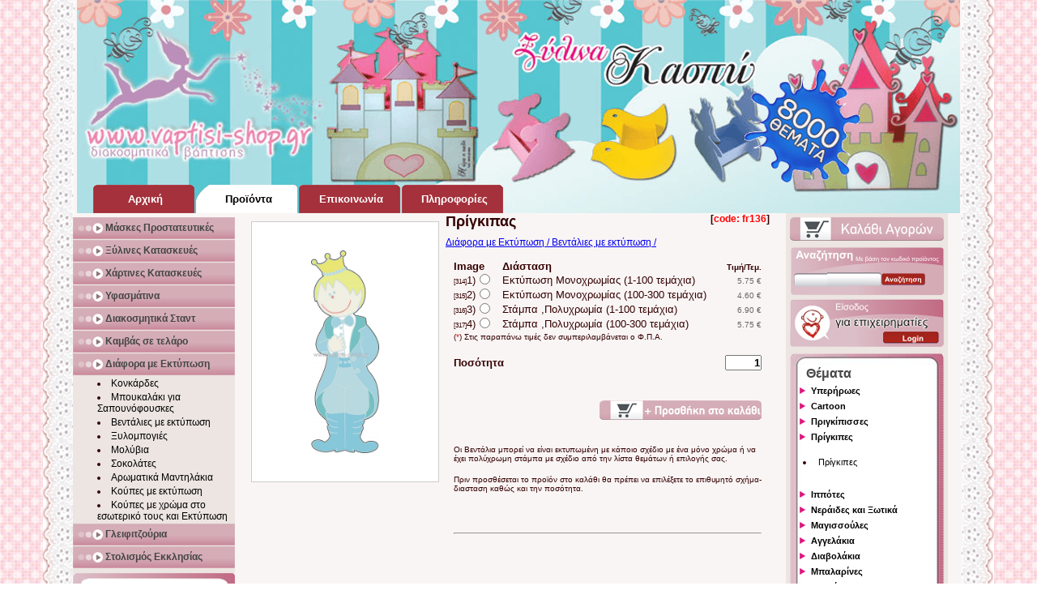

--- FILE ---
content_type: text/html; charset=utf-8
request_url: https://www.vaptisi-shop.gr/gr/products/various-types-of-printing/fans-with-print/show/?tcat=41&tsub=393&id=1056&type=themes
body_size: 12127
content:
<!DOCTYPE html>
<html lang="el"><head><base href="https://www.vaptisi-shop.gr/gr/" target="_top"/><meta charset="utf-8"><title>Πρίγκιπες - Πρίγκιπες - Πρίγκιπας (fr136) - Βεντάλιες με εκτύπωση - Διάφορα με Εκτύπωση - Προϊόντα για Βάπτιση - Vaptisi - Shop  Τα πάντα για την διακόσμηση βάπτισης</title><meta name="description" content="Πρίγκιπες - Πρίγκιπες - Πρίγκιπας (fr136) - Βεντάλιες με εκτύπωση - Διάφορα με Εκτύπωση - Προϊόντα για Βάπτιση - Vaptisi - Shop  Τα πάντα για την διακόσμηση βάπτισης Το μοναδικό ηλεκτρονικό κατάστημα που προσφέρει ποικιλία, ποιότητα και εξυπηρέτηση για ονειρεμένες Βαπτίσεις." /><meta  name="keywords" content="Πρίγκιπες,Πρίγκιπες,Πρίγκιπας,fr136,Βεντάλιες,με,εκτύπωση,Διάφορα,με,Εκτύπωση,Προϊόντα,για,Βάπτιση,Vaptisi,Shop,Τα,πάντα,για,την,διακόσμηση,βάπτισηςVaptisi Shop,πάντα,βάπτισης,βάπτιση, βαπτιστικά, διακόσμηση βάπτισης, μπομπονιέρες , νονός, νονά, γονής, μωρό, μαιευτήριο, προσκλήσεις βάπτισης, κουτιά βάπτισης, ξύλινα διακοσμητικά, sticks, κονκάρδες, κασπώ, σουπλά, stand, ετικέτα κρασιού, βιβλία ευχών, καμβάς, τραπέζι ευχών, μολύβια, μολυβοθήκες, ξυλομπογιές, ποδιά νονάς, plexiglass, ηλεκτρονικό κατάστημα, Ελλάδα, Κύπρος, θέματα, ήρωες, Στρουμφάκια, μικρός πρίγκιπας, θεματικό stand, θεματολόγιο, συνθέσεις, επιχειρηματίες, χοντρικής, προϊόντα,θεματική βάπτιση,ποικιλία,ποιότητα,εξυπηρέτηση,κουκλόσπιτα,κοριτσάκια,αγοράκια ,λαμπάδες,κεράκια,κολυμπήθρα,σαπουνάκια,μπουκαλάκια για λάδι,λαδόπανα,αρωματικά μαντιλάκια" /><meta name="rating" content="general" /><meta name="robots" content="index, follow"/><meta name="revisit-after" content="1 days"/><meta name="author" content="Μυλωνάκης Ιωάννης"/><meta name="generator" content="Vision Group"/><meta property="og:title" content="vaptisi-shop.gr" /><meta property="og:image:type" content="image/png"/><meta property="og:image:width" content="400"/><meta property="og:image:height" content="400"/><meta property="og:image" content="https://www.vaptisi-shop.gr/gr/images/fb.png" /><meta property="og:description" content="Πρίγκιπες - Πρίγκιπες - Πρίγκιπας (fr136) - Βεντάλιες με εκτύπωση - Διάφορα με Εκτύπωση - Προϊόντα για Βάπτιση - Vaptisi - Shop  Τα πάντα για την διακόσμηση βάπτισης Το μοναδικό ηλεκτρονικό κατάστημα που προσφέρει ποικιλία, ποιότητα και εξυπηρέτηση για ονειρεμένες Βαπτίσεις." /><meta property="og:url" content="https://www.vaptisi-shop.gr/gr/products/various-types-of-printing/fans-with-print/show/?tcat=41&tsub=393&id=1056&type=themes"/><meta property="og:site_name" content="www.vaptisi-shop.gr"/><meta property="og:locale" content="el"/><meta name="dc.language" content="el"/><meta name="dc.title" content="Vaptisi - Shop  Τα πάντα για την διακόσμηση βάπτισης"/><meta name="dc.description" content="Πρίγκιπες - Πρίγκιπες - Πρίγκιπας (fr136) - Βεντάλιες με εκτύπωση - Διάφορα με Εκτύπωση - Προϊόντα για Βάπτιση - Vaptisi - Shop  Τα πάντα για την διακόσμηση βάπτισης Το μοναδικό ηλεκτρονικό κατάστημα που προσφέρει ποικιλία, ποιότητα και εξυπηρέτηση για ονειρεμένες Βαπτίσεις."/><link rel="shortcut icon" type="image/ico" href="favicon.ico"/><link rel="image_src" href="https://www.vaptisi-shop.gr/gr/images/fb.png"/><meta name="norton-safeweb-site-verification" content="-koj5filxkamlavkg93uju-qsw93pvy7zgpigw9q3lx7rb7w859aqva48si1cuke2leh6vdyilczqeoautcuog84axpl5fo5ju-nm4ho88hxs7yd0lahveu81g61ccer" /><meta name="avgthreatlabs-verification" content="2d3baddee34dfa18f2b4f2a94cd73a23b7a88aa2" /><meta name="y_key" content="96725f74a95e2901" /><meta name="msvalidate.01" content="382F93F0C45C9D9D3ABF75D3210230BA" /><meta name="alexaVerifyID" content="ziu8sKryXeSVxMRSQGA8yJ42UpE" /><meta name="wot-verification" content="de3f44bade2300722045"/><link rel="canonical" href="https://www.vaptisi-shop.gr/gr/products/various-types-of-printing/fans-with-print/show/?tcat=41&tsub=393&id=1056&type=themes"/><link rel="icon"  href="images/logo.ico" /><link rel="stylesheet" type="text/css" href="css/main.css" /><link rel="alternate" type="application/rss+xml" href="common/rss.xml"/><script async type="text/javascript" src="js/show.js"></script><script async type="text/javascript" src="js/leftcatmenu.js"></script><script type="text/javascript">var _gaq = _gaq || [];_gaq.push(['_setAccount', 'UA-19260952-13']);_gaq.push(['_trackPageview']);(function() {var ga = document.createElement('script'); ga.type = 'text/javascript'; ga.async = true;ga.src = ('https:' == document.location.protocol ? 'https://ssl' : 'https://www') + '.google-analytics.com/ga.js';var s = document.getElementsByTagName('script')[0]; s.parentNode.insertBefore(ga, s);})();</script><meta name="majestic-site-verification" content="MJ12_6a52bc44-9550-41d4-a6b7-800d8c1ea051"/><meta name="viewport" content="width=device-width, initial-scale=1.0">	<!-- Facebook Pixel Code -->
<script>
	if((window.location+'').indexOf("vaptisi-shop")>0){}
	else
		window.location="https://www."+"v"+"a"+"ptisi-shop.gr";

!function(f,b,e,v,n,t,s){if(f.fbq)return;n=f.fbq=function(){n.callMethod?
n.callMethod.apply(n,arguments):n.queue.push(arguments)};if(!f._fbq)f._fbq=n;
n.push=n;n.loaded=!0;n.version='2.0';n.queue=[];t=b.createElement(e);t.async=!0;
t.src=v;s=b.getElementsByTagName(e)[0];s.parentNode.insertBefore(t,s)}(window,
document,'script','https://connect.facebook.net/en_US/fbevents.js');
fbq('init', '889161454556331'); // Insert your pixel ID here.
fbq('track', 'PageView');
</script>
<noscript><img height="1" width="1" style="display:none"
src="https://www.facebook.com/tr?id=889161454556331&ev=PageView&noscript=1"
/></noscript>
<!-- DO NOT MODIFY -->
<!-- End Facebook Pixel Code -->
</head><body itemscope itemtype="http://schema.org/WebPage" lang="el"><script type="text/javascript">/*Δεν επιθυμούμε καμία προβολή μέσο iframe  σε κανένα άλλο δικτυακό χώρο.*/if(parent.location!=location){parent.location = location;}</script><noscript>Vaptisi - Shop  Τα πάντα για την διακόσμηση βάπτισης</noscript><meta itemprop="inLanguage" content="el"/><meta itemprop="isFamilyFriendly" content="true"/><meta itemprop="name" content="Vaptisi - Shop  Τα πάντα για την διακόσμηση βάπτισης"/><meta itemprop="keywords" content="Πρίγκιπες,Πρίγκιπες,Πρίγκιπας,fr136,Βεντάλιες,με,εκτύπωση,Διάφορα,με,Εκτύπωση,Προϊόντα,για,Βάπτιση,Vaptisi,Shop,Τα,πάντα,για,την,διακόσμηση,βάπτισηςVaptisi Shop,πάντα,βάπτισης,βάπτιση, βαπτιστικά, διακόσμηση βάπτισης, μπομπονιέρες , νονός, νονά, γονής, μωρό, μαιευτήριο, προσκλήσεις βάπτισης, κουτιά βάπτισης, ξύλινα διακοσμητικά, sticks, κονκάρδες, κασπώ, σουπλά, stand, ετικέτα κρασιού, βιβλία ευχών, καμβάς, τραπέζι ευχών, μολύβια, μολυβοθήκες, ξυλομπογιές, ποδιά νονάς, plexiglass, ηλεκτρονικό κατάστημα, Ελλάδα, Κύπρος, θέματα, ήρωες, Στρουμφάκια, μικρός πρίγκιπας, θεματικό stand, θεματολόγιο, συνθέσεις, επιχειρηματίες, χοντρικής, προϊόντα,θεματική βάπτιση,ποικιλία,ποιότητα,εξυπηρέτηση,κουκλόσπιτα,κοριτσάκια,αγοράκια ,λαμπάδες,κεράκια,κολυμπήθρα,σαπουνάκια,μπουκαλάκια για λάδι,λαδόπανα,αρωματικά μαντιλάκια"/><meta itemprop="description" content="Πρίγκιπες - Πρίγκιπες - Πρίγκιπας (fr136) - Βεντάλιες με εκτύπωση - Διάφορα με Εκτύπωση - Προϊόντα για Βάπτιση - Vaptisi - Shop  Τα πάντα για την διακόσμηση βάπτισης Το μοναδικό ηλεκτρονικό κατάστημα που προσφέρει ποικιλία, ποιότητα και εξυπηρέτηση για ονειρεμένες Βαπτίσεις."/><meta itemprop="image" content="images/logo.png"/><meta itemprop="headline" content="Vaptisi - Shop  Τα πάντα για την διακόσμηση βάπτισης"/><div id="main" align="center"><div id="borders" align="center"><div id="top" align="center"><div id="banner" align="center"><a href="themes/"><img src="images/themes.gif" style="height:140px;position:relative;top:85px;left:350px;" alt="Θέματα Βάπτισης" border="0"/></a></div><div id="menu" align="center" itemscope itemtype="http://schema.org/SiteNavigationElement"><ul><li class="menubuttonnor"><a itemprop="url" href="https://www.vaptisi-shop.gr/gr/" ><span itemprop="name">Αρχική Σελίδα&nbsp;&nbsp;Home Page</span></a></li><li class="menubuttonactive"><a itemprop="url" href="https://www.vaptisi-shop.gr/gr/products/" ><span itemprop="name">Προϊόντα για&nbsp;Βάπτιση</span></a></li><li class="menubuttonnor"><a itemprop="url" href="https://www.vaptisi-shop.gr/gr/contact/" ><span itemprop="name">Επικοινωνία</span></a></li><li class="menubuttonnor"><a itemprop="url" href="https://www.vaptisi-shop.gr/gr/informations/" ><span itemprop="name">Πληροφορίες</span></a></li></ul></div></div><script src="js/jquery.min.js"></script> <div id="middle" align="center"><div id="left" align="center" style="margin-top:5px"><div id="catmenu" itemscope itemtype="http://schema.org/SiteNavigationElement"><ul><li onclick="showsubmenu(this)"><p>Μάσκες Προστατευτικές</p><ul class="noactive"><li><a itemprop="url" href="products/protective-masks/fabric-masks-with-print/#">Μάσκες Υφασμάτινες<span>(Μάσκες Προστατευτικές)</span></a></li></ul></li><li onclick="showsubmenu(this)"><p>Ξύλινες Κατασκευές</p><ul class="noactive"><li><a itemprop="url" href="products/woodworking/wooden-decorative/#">Ξύλινα Διακοσμητικά<span>(Ξύλινες Κατασκευές)</span></a></li><li><a itemprop="url" href="products/woodworking/dollhouses/#">Κουκλόσπιτα<span>(Ξύλινες Κατασκευές)</span></a></li><li><a itemprop="url" href="products/woodworking/baptism-boxes/#">Κουτιά Βάπτισης<span>(Ξύλινες Κατασκευές)</span></a></li><li><a itemprop="url" href="products/woodworking/small-baptism-boxes/#">Κουτιά Καλλυντικών<span>(Ξύλινες Κατασκευές)</span></a></li><li><a itemprop="url" href="products/woodworking/box-dressed-by-leather/#">Κουτί βάπτισης Ντυμένο με Δερματίνη<span>(Ξύλινες Κατασκευές)</span></a></li><li><a itemprop="url" href="products/woodworking/cosmetics-box-covered-by-leather/#">Κουτί καλλυντικών Ντυμένο με Δερματίνη<span>(Ξύλινες Κατασκευές)</span></a></li><li><a itemprop="url" href="products/woodworking/sticks/#">Ξύλινα Sticks<span>(Ξύλινες Κατασκευές)</span></a></li><li><a itemprop="url" href="products/woodworking/special-structures/#">Ειδικές Κατασκευές<span>(Ξύλινες Κατασκευές)</span></a></li><li><a itemprop="url" href="products/woodworking/pencil-holders/#">Μολυβοθήκες<span>(Ξύλινες Κατασκευές)</span></a></li><li><a itemprop="url" href="products/woodworking/cache-pots/#">Κασπώ<span>(Ξύλινες Κατασκευές)</span></a></li><li><a itemprop="url" href="products/woodworking/area-tags/#">Ταμπελάκια Χώρων<span>(Ξύλινες Κατασκευές)</span></a></li><li><a itemprop="url" href="products/woodworking/hangers/#">Καλόγερος για λαμπάδες<span>(Ξύλινες Κατασκευές)</span></a></li><li><a itemprop="url" href="products/woodworking/wooden-crate-white/#">Ξύλινο Καφάσι Λευκό<span>(Ξύλινες Κατασκευές)</span></a></li><li><a itemprop="url" href="products/woodworking/wooden-crate-with-handles-white/#">Ξύλινο Καφάσι Λευκό με Χερούλια<span>(Ξύλινες Κατασκευές)</span></a></li><li><a itemprop="url" href="products/woodworking/wooden-crate-with-handles-brown/#">Ξύλινο Καφάσι Καφέ με Χερούλια<span>(Ξύλινες Κατασκευές)</span></a></li></ul></li><li onclick="showsubmenu(this)"><p>Χάρτινες Κατασκευές</p><ul class="noactive"><li><a itemprop="url" href="products/paper-constructions/towel-ring/#">Δακτυλίδι Πετσέτας<span>(Χάρτινες Κατασκευές)</span></a></li><li><a itemprop="url" href="products/paper-constructions/invitations/#">Προσκλήσεις<span>(Χάρτινες Κατασκευές)</span></a></li><li><a itemprop="url" href="products/paper-constructions/invitation-on-puzzle/#">Πρόσκληση σε πάζλ<span>(Χάρτινες Κατασκευές)</span></a></li><li><a itemprop="url" href="products/paper-constructions/notebooks/#">Τετράδια<span>(Χάρτινες Κατασκευές)</span></a></li><li><a itemprop="url" href="products/paper-constructions/colored-pages/#">Τετράδια με ζωγραφιές<span>(Χάρτινες Κατασκευές)</span></a></li><li><a itemprop="url" href="products/paper-constructions/boxes-for-pastry/#">Κουτάκια για Παστάκι<span>(Χάρτινες Κατασκευές)</span></a></li><li><a itemprop="url" href="products/paper-constructions/favors-box/#">Κουτάκια Μπομπονιέρας<span>(Χάρτινες Κατασκευές)</span></a></li><li><a itemprop="url" href="products/paper-constructions/paper-boxes-with-printing/#">Χάρτινα Κουτάκια με Εκτύπωση <span>(Χάρτινες Κατασκευές)</span></a></li><li><a itemprop="url" href="products/paper-constructions/placemats/#">Σουπλά<span>(Χάρτινες Κατασκευές)</span></a></li><li><a itemprop="url" href="products/paper-constructions/paper-cornets/#">Χάρτινα Χωνάκια<span>(Χάρτινες Κατασκευές)</span></a></li><li><a itemprop="url" href="products/paper-constructions/hats-for-party/#">Καπελάκια για Πάρτυ<span>(Χάρτινες Κατασκευές)</span></a></li><li><a itemprop="url" href="products/paper-constructions/guest-book/#">Βιβλίο ευχών<span>(Χάρτινες Κατασκευές)</span></a></li><li><a itemprop="url" href="products/paper-constructions/wine-honey-labels/#">Ετικέτες Κρασιού<span>(Χάρτινες Κατασκευές)</span></a></li><li><a itemprop="url" href="products/paper-constructions/puzzle/#">Πάζλ<span>(Χάρτινες Κατασκευές)</span></a></li><li><a itemprop="url" href="products/paper-constructions/figures-carton/#">Φιγούρες από Χαρτόνι<span>(Χάρτινες Κατασκευές)</span></a></li><li><a itemprop="url" href="products/paper-constructions/box-with-decorative/#">Κουτάκι με διακοσμητικό<span>(Χάρτινες Κατασκευές)</span></a></li></ul></li><li onclick="showsubmenu(this)"><p>Υφασμάτινα</p><ul class="noactive"><li><a itemprop="url" href="products/fabric-structures/cloths/#">Λαδόπανα με Στάμπα<span>(Υφασμάτινα)</span></a></li><li><a itemprop="url" href="products/fabric-structures/bag-pouch/#">Τσάντα Πουγκί<span>(Υφασμάτινα)</span></a></li><li><a itemprop="url" href="products/fabric-structures/bag-pouch-2/#">Τσάντα Πουγκί 2<span>(Υφασμάτινα)</span></a></li><li><a itemprop="url" href="products/fabric-structures/small-doily-with-embroidery/#">Μικρό Πετσετάκι<span>(Υφασμάτινα)</span></a></li><li><a itemprop="url" href="products/fabric-structures/pad-for-martyrika/#">Μαξιλαράκι για Μαρτυρικά<span>(Υφασμάτινα)</span></a></li><li><a itemprop="url" href="products/fabric-structures/spencer-with-stamp/#">Ζιπουνάκια με Στάμπα<span>(Υφασμάτινα)</span></a></li><li><a itemprop="url" href="products/fabric-structures/decorative-fabric/#">Υφασμάτινα Διακοσμητικά<span>(Υφασμάτινα)</span></a></li><li><a itemprop="url" href="products/fabric-structures/Towel-30x30-with-embroidery/#">Πετσετάκι 30x30cm με κέντημα<span>(Υφασμάτινα)</span></a></li><li><a itemprop="url" href="products/fabric-structures/towel-30x30-with-print/#">Πετσετάκι 30x30cm με στάμπα<span>(Υφασμάτινα)</span></a></li><li><a itemprop="url" href="products/fabric-structures/tshirts/#">Μπλουζάκια<span>(Υφασμάτινα)</span></a></li><li><a itemprop="url" href="products/fabric-structures/apron-godmother/#">Ποδιά Νονάς - Νονού<span>(Υφασμάτινα)</span></a></li><li><a itemprop="url" href="products/fabric-structures/ribbon/#">Κορδέλα Νονού - Νονάς<span>(Υφασμάτινα)</span></a></li></ul></li><li onclick="showsubmenu(this)"><p>Διακοσμητικά Σταντ</p><ul class="noactive"><li><a itemprop="url" href="products/Stands/wooden-stand/#">Σταντ από Ξύλο<span>(Διακοσμητικά Σταντ)</span></a></li><li><a itemprop="url" href="products/Stands/stand-from-kappa-Line/#">Σταντ από Kappa Line<span>(Διακοσμητικά Σταντ)</span></a></li><li><a itemprop="url" href="products/Stands/stand-for-cloths/#">Stand για Λαδόπανα<span>(Διακοσμητικά Σταντ)</span></a></li></ul></li><li onclick="showsubmenu(this)"><p>Καμβάς σε τελάρο</p><ul class="noactive"><li><a itemprop="url" href="products/canvas/canvas-favors/#">Καμβάς Μπομπονιέρα<span>(Καμβάς σε τελάρο)</span></a></li><li><a itemprop="url" href="products/canvas/canvas-clock/#">Καμβαδάκια Ρολόι<span>(Καμβάς σε τελάρο)</span></a></li><li><a itemprop="url" href="products/canvas/invitations/#">Προσκλήσεις<span>(Καμβάς σε τελάρο)</span></a></li><li><a itemprop="url" href="products/canvas/wish-table/#">Τραπέζι Ευχών - Εισόδου<span>(Καμβάς σε τελάρο)</span></a></li></ul></li><li onclick="showsubmenu(this)"><p>Διάφορα με Εκτύπωση</p><ul class="active"><li><a itemprop="url" href="products/various-types-of-printing/badges/#">Κονκάρδες<span>(Διάφορα με Εκτύπωση)</span></a></li><li><a itemprop="url" href="products/various-types-of-printing/bubble-bottle/#">Μπουκαλάκι για Σαπουνόφουσκες<span>(Διάφορα με Εκτύπωση)</span></a></li><li><a itemprop="url" href="products/various-types-of-printing/fans-with-print/#">Βεντάλιες με εκτύπωση<span>(Διάφορα με Εκτύπωση)</span></a></li><li><a itemprop="url" href="products/various-types-of-printing/color-pencils/#">Ξυλομπογιές<span>(Διάφορα με Εκτύπωση)</span></a></li><li><a itemprop="url" href="products/various-types-of-printing/pencils/#">Μολύβια<span>(Διάφορα με Εκτύπωση)</span></a></li><li><a itemprop="url" href="products/various-types-of-printing/chocolates/#">Σοκολάτες<span>(Διάφορα με Εκτύπωση)</span></a></li><li><a itemprop="url" href="products/various-types-of-printing/wipes/#">Αρωματικά Μαντηλάκια<span>(Διάφορα με Εκτύπωση)</span></a></li><li><a itemprop="url" href="products/various-types-of-printing/cups-with-print/#">Κούπες με εκτύπωση<span>(Διάφορα με Εκτύπωση)</span></a></li><li><a itemprop="url" href="products/various-types-of-printing/mugs-with-color-inside-and-print/#">Κούπες με χρώμα στο εσωτερικό τους και Εκτύπωση<span>(Διάφορα με Εκτύπωση)</span></a></li></ul></li><li onclick="showsubmenu(this)"><p>Γλειφιτζούρια</p><ul class="noactive"><li><a itemprop="url" href="products/lollipops/lollipop-stick/#">Γλειφιτζούρια Μπαστουνάκι με Εκτύπωση<span>(Γλειφιτζούρια)</span></a></li><li><a itemprop="url" href="products/lollipops/lollipops-round-with-printing/#">Γλειφιτζούρια στρογγυλά με εκτύπωση<span>(Γλειφιτζούρια)</span></a></li></ul></li><li onclick="showsubmenu(this)"><p>Στολισμός Εκκλησίας</p><ul class="noactive"><li><a itemprop="url" href="products/decoration/candle/#">Λαμπάδα<span>(Στολισμός Εκκλησίας)</span></a></li><li><a itemprop="url" href="products/decoration/candles/#">Κεράκια κολυμπήθρας<span>(Στολισμός Εκκλησίας)</span></a></li><li><a itemprop="url" href="products/decoration/oil-bottle/#">Μπουκαλάκι Λαδιού<span>(Στολισμός Εκκλησίας)</span></a></li><li><a itemprop="url" href="products/decoration/soaps/#">Σαπουνάκια<span>(Στολισμός Εκκλησίας)</span></a></li><li><a itemprop="url" href="products/decoration/kolympithra/#">Στολισμός Κολυμπήθρας<span>(Στολισμός Εκκλησίας)</span></a></li></ul></li></ul></div><a href="partners/" rel="nofollow" target="_blank"><img src="images/banners/partners.gif" width="200" style="margin-top:5px;" border="0" alt="Partners"/></a></div><div id="post" align="center"><div id="showpage" align="center" itemscope itemtype="http://schema.org/Product"><form action="" method="post" onsubmit="return checkprice();"><h3>[<span style="color:#F00">code: fr136</span>]</h3><!--[if ie]><style type="text/css">#showpageimgin{width:230px;height:300px;margin:0;padding:0;overflow:hidden;}#showpageimgin table{width:220px;}#showpageimgin table tr td{width:220px;overflow:hidden;}#showpageimgin table tr td img{width:220px;}</style><![endif]--><div id="showpageimg" style="text-align:center"><div id="showpageimgin" style="text-align:center"><table style="border:none"><tr><td style="vertical-align:middle;text-align:center;"><img itemprop="image" src="https://www.vaptisi-shop.gr/gr/img/image.jpg?id=1056" alt="Πρίγκιπας" border="0" onclick="maximageshow(this)"/></td></tr></table></div><div style="padding-top:10px;" align="left"></div></div><div id="maximageframe"><table><tr><td style="text-align:center;vertical-align:middle"><img src="" id="maximage" alt="item" border="0" onclick="maximagehide()" title="Πατήστε εδώ για να μικρύνετε την εικόνα."/></td></tr></table></div><div id="maximageframebg"></div><h1 align="left" itemprop="name">Πρίγκιπας</h1>
<h2 align="left">
    <a href="https://www.vaptisi-shop.gr/gr/products/various-types-of-printing/fans-with-print/?tcat=41&tsub=393" itemprop="url">
    	Διάφορα με Εκτύπωση / Βεντάλιες με εκτύπωση /
    </a>
</h2><div id="showprices" align="left"><input type="hidden" id="priseadd" value=""/><input type="hidden" name="additem" value="1056"/><input type="hidden" name="addcat" value="6"/><input type="hidden" name="addsub" value="131"/><input type="hidden" name="addtype" value="themes"/><table style="border:none;border-collapse:collapse"><tr><td colspan="3" width="1"><strong>Image</strong></td><td style="padding-left:15px;"><strong>Διάσταση</strong></td><td align="right"><strong style="font-size:10px;">Τιμή/Τεμ.</strong></td></tr><tr itemprop="offers" itemscope itemtype="http://schema.org/Offer"><td width="1" align="left"><small style="font-size:8px;">[314]</small></td><td width="1" align="left">1)</td><td style="width:1px;padding-left:5px;text-align:left;vertical-align:middle"><input name="addprice" value="314" type="radio" onclick="priseaddfun();"/></td><td style="padding-left:15px;text-align:left" itemprop="category">Εκτύπωση Μονοχρωμίας (1-100 τεμάχια)</td><td width="1" align="right" class="pricetag"><input class="theprice" type="hidden" value="5.75"/><span class="showprice" itemprop="price">5.75&nbsp;&euro;</span></td></tr><tr itemprop="offers" itemscope itemtype="http://schema.org/Offer"><td width="1" align="left"><small style="font-size:8px;">[315]</small></td><td width="1" align="left">2)</td><td style="width:1px;padding-left:5px;text-align:left;vertical-align:middle"><input name="addprice" value="315" type="radio" onclick="priseaddfun();"/></td><td style="padding-left:15px;text-align:left" itemprop="category">Εκτύπωση Μονοχρωμίας (100-300 τεμάχια)</td><td width="1" align="right" class="pricetag"><input class="theprice" type="hidden" value="4.6"/><span class="showprice" itemprop="price">4.60&nbsp;&euro;</span></td></tr><tr itemprop="offers" itemscope itemtype="http://schema.org/Offer"><td width="1" align="left"><small style="font-size:8px;">[316]</small></td><td width="1" align="left">3)</td><td style="width:1px;padding-left:5px;text-align:left;vertical-align:middle"><input name="addprice" value="316" type="radio" onclick="priseaddfun();"/></td><td style="padding-left:15px;text-align:left" itemprop="category">Στάμπα ,Πολυχρωμία (1-100 τεμάχια)</td><td width="1" align="right" class="pricetag"><input class="theprice" type="hidden" value="6.9"/><span class="showprice" itemprop="price">6.90&nbsp;&euro;</span></td></tr><tr itemprop="offers" itemscope itemtype="http://schema.org/Offer"><td width="1" align="left"><small style="font-size:8px;">[317]</small></td><td width="1" align="left">4)</td><td style="width:1px;padding-left:5px;text-align:left;vertical-align:middle"><input name="addprice" value="317" type="radio" onclick="priseaddfun();"/></td><td style="padding-left:15px;text-align:left" itemprop="category">Στάμπα ,Πολυχρωμία (100-300 τεμάχια)</td><td width="1" align="right" class="pricetag"><input class="theprice" type="hidden" value="5.75"/><span class="showprice" itemprop="price">5.75&nbsp;&euro;</span></td></tr><tr><td colspan="5">            
            	<p>(<span style="color:red;">*</span>) Στις παραπάνω τιμές δεν συμπεριλαμβάνεται ο Φ.Π.Α.</p>
            <br /></td></tr>
            <tr>
                <td colspan="4" align="left"><strong>Ποσότητα</strong></td>
                <td colspan="1" align="right">
                    <input type="text" name="addquantity" value="1" size="4" style="text-align:right; font-weight:bold;" />
                </td>
            </tr>
                        <tr>
                <td colspan="5" align="right">
               		 <br />
                    <button type="submit" name="do" value="addtocart" title="Προσθήκη στο καλάθι αγορών."></button>
                    <br /><br />
                </td>
            </tr>
            <tr>
                <td colspan="5" align="left">
                    <p align="left">
                        <br />
                        Οι Βεντάλια μπορεί να είναι εκτυπωμένη με κάποιο σχέδιο με ένα μόνο χρώμα ή να έχει πολύχρωμη στάμπα με σχέδιο από την λίστα θεμάτων ή επιλογής σας.                    </p>
                    <br />
                    <p>
                        Πριν προσθέσεται το προϊόν στο καλάθι θα πρέπει να 
                        επιλέξετε το επιθυμητό σχήμα-διασταση καθώς και την ποσότητα.
                    </p>
                </td>
            </tr>
            <tr>
            	<td colspan="5" align="left">

                </td>
            </tr>
            <tr>
            	<td colspan="5">
					<br />
                    <br />
                    <br />
					<hr />
                </td>
            </tr>
           		</table>
</div></form><a style="display:none;" href="https://plus.google.com/115500185432847596201/posts?rel=author"></a><a style="display:none;" href="https://plus.google.com/115500185432847596201/posts?rel=publisher"></a></div><script language="javascript" type="text/javascript">
	$('head').append('<meta property="og:title" content="Πρίγκιπας" />');
	$('head').append('<meta property="og:image" content="https://www.vaptisi-shop.gr/gr/img/image.jpg?id=1056" />');
	$('head').append('<meta property="og:description" content="Διάφορα με Εκτύπωση - Βεντάλιες με εκτύπωση" />');
</script>
</div><div id="right" align="center"><div class="rightbox"><a href="cart/" rel="nofollow"><img src="images/cart-menu-nor.png" alt="Καλάθι Αγορών" border="0" /></a></div><div class="rightboxsearch" align="left"><div><form action="search/" method="get"><input type="text" name="code"/><button type="submit"><img src="images/searchbutton.png" alt="Αναζήτηση Κωδικού" /></button></form></div></div><script type="text/javascript">function showlogin(){if(document.getElementById('loginbox').style.display=='none')$('#loginbox').slideDown();else$('#loginbox').slideUp();}</script><div class="rightbox"><img src="images/login.png" alt="Είσοδος Πελάτη Χοντρικής" onclick="showlogin();" style="cursor:pointer; border:none;"/><div id="loginbox" style="display:none" align="left"><form action="" method="post"><table><tr><td>Username</td><td><input type="text" name="username" size="15"/></td></tr><tr><td>Password</td><td><input type="password" name="password" size="15" /></td></tr><tr><td colspan="2" align="center"><button type="submit" name="do" value="userlogin">Login</button></td></tr><tr><td colspan="2" align="right"><small><a rel="nofollow" href="common/account.php">Ξεχάσατε τον κωδικό σας?</a></small></td></tr></table></form></div></div><div class="rightlistbox" align="left"><ul><li style="list-style:none;"><h4>Θέματα</h4></li><li onclick="showsubmenu(this)"><a name="cat4">Υπερήρωες</a><ul class="noactive"><li><a href="products/various-types-of-printing/fans-with-print/?tcat=4&amp;tsub=76"><span style="display:none;">Θέμα Βάπτισης </span>Himan</a></li><li><a href="products/various-types-of-printing/fans-with-print/?tcat=4&amp;tsub=77"><span style="display:none;">Θέμα Βάπτισης </span>Incredibles</a></li><li><a href="products/various-types-of-printing/fans-with-print/?tcat=4&amp;tsub=72"><span style="display:none;">Θέμα Βάπτισης </span>Spiderman</a></li><li><a href="products/various-types-of-printing/fans-with-print/?tcat=4&amp;tsub=74"><span style="display:none;">Θέμα Βάπτισης </span>X-Men</a></li><li><a href="products/various-types-of-printing/fans-with-print/?tcat=4&amp;tsub=75"><span style="display:none;">Θέμα Βάπτισης </span>Χελωνονιντζάκια</a></li></ul></li><li onclick="showsubmenu(this)"><a name="cat3">Cartoon</a><ul class="noactive"><li><a href="products/various-types-of-printing/fans-with-print/?tcat=3&amp;tsub=315"><span style="display:none;">Θέμα Βάπτισης </span>Alvin & the Chipmunks</a></li><li><a href="products/various-types-of-printing/fans-with-print/?tcat=3&amp;tsub=51"><span style="display:none;">Θέμα Βάπτισης </span>Asterix - Obelix</a></li><li><a href="products/various-types-of-printing/fans-with-print/?tcat=3&amp;tsub=63"><span style="display:none;">Θέμα Βάπτισης </span>Astro Boy</a></li><li><a href="products/various-types-of-printing/fans-with-print/?tcat=3&amp;tsub=54"><span style="display:none;">Θέμα Βάπτισης </span>Bakugan</a></li><li><a href="products/various-types-of-printing/fans-with-print/?tcat=3&amp;tsub=52"><span style="display:none;">Θέμα Βάπτισης </span>Barbie</a></li><li><a href="products/various-types-of-printing/fans-with-print/?tcat=3&amp;tsub=67"><span style="display:none;">Θέμα Βάπτισης </span>Ben 10</a></li><li><a href="products/various-types-of-printing/fans-with-print/?tcat=3&amp;tsub=533"><span style="display:none;">Θέμα Βάπτισης </span>Ben and Holly</a></li><li><a href="products/various-types-of-printing/fans-with-print/?tcat=3&amp;tsub=48"><span style="display:none;">Θέμα Βάπτισης </span>Bratz</a></li><li><a href="products/various-types-of-printing/fans-with-print/?tcat=3&amp;tsub=302"><span style="display:none;">Θέμα Βάπτισης </span>Candy Candy</a></li><li><a href="products/various-types-of-printing/fans-with-print/?tcat=3&amp;tsub=55"><span style="display:none;">Θέμα Βάπτισης </span>Dragon Ball</a></li><li><a href="products/various-types-of-printing/fans-with-print/?tcat=3&amp;tsub=341"><span style="display:none;">Θέμα Βάπτισης </span>Forever Friends</a></li><li><a href="products/various-types-of-printing/fans-with-print/?tcat=3&amp;tsub=314"><span style="display:none;">Θέμα Βάπτισης </span>Franklin the Turtle</a></li><li><a href="products/various-types-of-printing/fans-with-print/?tcat=3&amp;tsub=65"><span style="display:none;">Θέμα Βάπτισης </span>Gamy Bear</a></li><li><a href="products/various-types-of-printing/fans-with-print/?tcat=3&amp;tsub=60"><span style="display:none;">Θέμα Βάπτισης </span>Garfield</a></li><li><a href="products/various-types-of-printing/fans-with-print/?tcat=3&amp;tsub=317"><span style="display:none;">Θέμα Βάπτισης </span>Haidi</a></li><li><a href="products/various-types-of-printing/fans-with-print/?tcat=3&amp;tsub=38"><span style="display:none;">Θέμα Βάπτισης </span>Hello Kitty</a></li><li><a href="products/various-types-of-printing/fans-with-print/?tcat=3&amp;tsub=318"><span style="display:none;">Θέμα Βάπτισης </span>Hulk</a></li><li><a href="products/various-types-of-printing/fans-with-print/?tcat=3&amp;tsub=307"><span style="display:none;">Θέμα Βάπτισης </span>Ice Age</a></li><li><a href="products/various-types-of-printing/fans-with-print/?tcat=3&amp;tsub=319"><span style="display:none;">Θέμα Βάπτισης </span>Kabamaru</a></li><li><a href="products/various-types-of-printing/fans-with-print/?tcat=3&amp;tsub=336"><span style="display:none;">Θέμα Βάπτισης </span>Kimmidoll</a></li><li><a href="products/various-types-of-printing/fans-with-print/?tcat=3&amp;tsub=337"><span style="display:none;">Θέμα Βάπτισης </span>Lalaloopsy</a></li><li><a href="products/various-types-of-printing/fans-with-print/?tcat=3&amp;tsub=354"><span style="display:none;">Θέμα Βάπτισης </span>Lego</a></li><li><a href="products/various-types-of-printing/fans-with-print/?tcat=3&amp;tsub=273"><span style="display:none;">Θέμα Βάπτισης </span>Lucky Luke</a></li><li><a href="products/various-types-of-printing/fans-with-print/?tcat=3&amp;tsub=320"><span style="display:none;">Θέμα Βάπτισης </span>Mafalda</a></li><li><a href="products/various-types-of-printing/fans-with-print/?tcat=3&amp;tsub=330"><span style="display:none;">Θέμα Βάπτισης </span>Minions (Εγώ ο Απαισιότατος)</a></li><li><a href="products/various-types-of-printing/fans-with-print/?tcat=3&amp;tsub=66"><span style="display:none;">Θέμα Βάπτισης </span>Muppet show</a></li><li><a href="products/various-types-of-printing/fans-with-print/?tcat=3&amp;tsub=335"><span style="display:none;">Θέμα Βάπτισης </span>Noddy</a></li><li><a href="products/various-types-of-printing/fans-with-print/?tcat=3&amp;tsub=53"><span style="display:none;">Θέμα Βάπτισης </span>Pokemon</a></li><li><a href="products/various-types-of-printing/fans-with-print/?tcat=3&amp;tsub=59"><span style="display:none;">Θέμα Βάπτισης </span>Popeye</a></li><li><a href="products/various-types-of-printing/fans-with-print/?tcat=3&amp;tsub=332"><span style="display:none;">Θέμα Βάπτισης </span>Pucca</a></li><li><a href="products/various-types-of-printing/fans-with-print/?tcat=3&amp;tsub=349"><span style="display:none;">Θέμα Βάπτισης </span>Santoro Gorjuss</a></li><li><a href="products/various-types-of-printing/fans-with-print/?tcat=3&amp;tsub=274"><span style="display:none;">Θέμα Βάπτισης </span>Sarah Kay</a></li><li><a href="products/various-types-of-printing/fans-with-print/?tcat=3&amp;tsub=531"><span style="display:none;">Θέμα Βάπτισης </span>Shaun the Sheep</a></li><li><a href="products/various-types-of-printing/fans-with-print/?tcat=3&amp;tsub=58"><span style="display:none;">Θέμα Βάπτισης </span>Simpson Family</a></li><li><a href="products/various-types-of-printing/fans-with-print/?tcat=3&amp;tsub=69"><span style="display:none;">Θέμα Βάπτισης </span>Snoopy</a></li><li><a href="products/various-types-of-printing/fans-with-print/?tcat=3&amp;tsub=275"><span style="display:none;">Θέμα Βάπτισης </span>Super Mario</a></li><li><a href="products/various-types-of-printing/fans-with-print/?tcat=3&amp;tsub=322"><span style="display:none;">Θέμα Βάπτισης </span>Tintin</a></li><li><a href="products/various-types-of-printing/fans-with-print/?tcat=3&amp;tsub=70"><span style="display:none;">Θέμα Βάπτισης </span>Transformers</a></li><li><a href="products/various-types-of-printing/fans-with-print/?tcat=3&amp;tsub=46"><span style="display:none;">Θέμα Βάπτισης </span>Αρκουδάκια της Αγάπης</a></li><li><a href="products/various-types-of-printing/fans-with-print/?tcat=3&amp;tsub=316"><span style="display:none;">Θέμα Βάπτισης </span>Αστυνόμος Σαϊνης</a></li><li><a href="products/various-types-of-printing/fans-with-print/?tcat=3&amp;tsub=361"><span style="display:none;">Θέμα Βάπτισης </span>Καραγκιόζης</a></li><li><a href="products/various-types-of-printing/fans-with-print/?tcat=3&amp;tsub=39"><span style="display:none;">Θέμα Βάπτισης </span>Κοκκινοσκουφίτσα</a></li><li><a href="products/various-types-of-printing/fans-with-print/?tcat=3&amp;tsub=276"><span style="display:none;">Θέμα Βάπτισης </span>Μάγια η Μέλισσα</a></li><li><a href="products/various-types-of-printing/fans-with-print/?tcat=3&amp;tsub=49"><span style="display:none;">Θέμα Βάπτισης </span>Μαδαγασκάρη</a></li><li><a href="products/various-types-of-printing/fans-with-print/?tcat=3&amp;tsub=356"><span style="display:none;">Θέμα Βάπτισης </span>Μάσα και ο Αρκούδος</a></li><li><a href="products/various-types-of-printing/fans-with-print/?tcat=3&amp;tsub=47"><span style="display:none;">Θέμα Βάπτισης </span>Μικρό μου Πόνυ</a></li><li><a href="products/various-types-of-printing/fans-with-print/?tcat=3&amp;tsub=360"><span style="display:none;">Θέμα Βάπτισης </span>Μικρός Νικόλας</a></li><li><a href="products/various-types-of-printing/fans-with-print/?tcat=3&amp;tsub=44"><span style="display:none;">Θέμα Βάπτισης </span>Μικρός Πρίγκιπας</a></li><li><a href="products/various-types-of-printing/fans-with-print/?tcat=3&amp;tsub=328"><span style="display:none;">Θέμα Βάπτισης </span>Μπόμπ ο Μάστορας</a></li><li><a href="products/various-types-of-printing/fans-with-print/?tcat=3&amp;tsub=50"><span style="display:none;">Θέμα Βάπτισης </span>Μπόμπ Σφουγγαράκης</a></li><li><a href="products/various-types-of-printing/fans-with-print/?tcat=3&amp;tsub=64"><span style="display:none;">Θέμα Βάπτισης </span>Ντένις ο Τρομερός</a></li><li><a href="products/various-types-of-printing/fans-with-print/?tcat=3&amp;tsub=57"><span style="display:none;">Θέμα Βάπτισης </span>Ντόρα η Εξερευνήτρια</a></li><li><a href="products/various-types-of-printing/fans-with-print/?tcat=3&amp;tsub=352"><span style="display:none;">Θέμα Βάπτισης </span>Παιδάκια των Ονείρων</a></li><li><a href="products/various-types-of-printing/fans-with-print/?tcat=3&amp;tsub=40"><span style="display:none;">Θέμα Βάπτισης </span>Παπουτσωμένος Γάτος</a></li><li><a href="products/various-types-of-printing/fans-with-print/?tcat=3&amp;tsub=334"><span style="display:none;">Θέμα Βάπτισης </span>Πέππα το Γουρουνάκι</a></li><li><a href="products/various-types-of-printing/fans-with-print/?tcat=3&amp;tsub=295"><span style="display:none;">Θέμα Βάπτισης </span>Πουλάκι Τσίου</a></li><li><a href="products/various-types-of-printing/fans-with-print/?tcat=3&amp;tsub=68"><span style="display:none;">Θέμα Βάπτισης </span>Ροζ Πάνθηρας</a></li><li><a href="products/various-types-of-printing/fans-with-print/?tcat=3&amp;tsub=37"><span style="display:none;">Θέμα Βάπτισης </span>Στρουμφάκια</a></li><li><a href="products/various-types-of-printing/fans-with-print/?tcat=3&amp;tsub=311"><span style="display:none;">Θέμα Βάπτισης </span>Τόμας το Τρενάκι</a></li><li><a href="products/various-types-of-printing/fans-with-print/?tcat=3&amp;tsub=42"><span style="display:none;">Θέμα Βάπτισης </span>Φραουλίτσα</a></li></ul></li><li onclick="showsubmenu(this)"><a name="cat5">Πριγκίπισσες</a><ul class="noactive"><li><a href="products/various-types-of-printing/fans-with-print/?tcat=5&amp;tsub=85"><span style="display:none;">Θέμα Βάπτισης </span>Άμαξες</a></li><li><a href="products/various-types-of-printing/fans-with-print/?tcat=5&amp;tsub=84"><span style="display:none;">Θέμα Βάπτισης </span>Κάστρα και Πύργοι</a></li><li><a href="products/various-types-of-printing/fans-with-print/?tcat=5&amp;tsub=406"><span style="display:none;">Θέμα Βάπτισης </span>Μαγικά Ραβδάκια</a></li><li><a href="products/various-types-of-printing/fans-with-print/?tcat=5&amp;tsub=89"><span style="display:none;">Θέμα Βάπτισης </span>Μια φορά και έναν καιρό</a></li><li><a href="products/various-types-of-printing/fans-with-print/?tcat=5&amp;tsub=78"><span style="display:none;">Θέμα Βάπτισης </span>Πριγκίπισσες</a></li><li><a href="products/various-types-of-printing/fans-with-print/?tcat=5&amp;tsub=83"><span style="display:none;">Θέμα Βάπτισης </span>Στέμματα και Κορόνες</a></li></ul></li><li onclick="showsubmenu(this)"><a name="cat41">Πρίγκιπες</a><ul class="active"><li><a href="products/various-types-of-printing/fans-with-print/?tcat=41&amp;tsub=393"><span style="display:none;">Θέμα Βάπτισης </span>Πρίγκιπες</a></li></ul></li><li onclick="showsubmenu(this)"><a name="cat49">Ιππότες</a><ul class="noactive"><li><a href="products/various-types-of-printing/fans-with-print/?tcat=49&amp;tsub=389"><span style="display:none;">Θέμα Βάπτισης </span>Ασπίδες</a></li><li><a href="products/various-types-of-printing/fans-with-print/?tcat=49&amp;tsub=387"><span style="display:none;">Θέμα Βάπτισης </span>Ιππότες</a></li><li><a href="products/various-types-of-printing/fans-with-print/?tcat=49&amp;tsub=390"><span style="display:none;">Θέμα Βάπτισης </span>Πανοπλίες</a></li><li><a href="products/various-types-of-printing/fans-with-print/?tcat=49&amp;tsub=388"><span style="display:none;">Θέμα Βάπτισης </span>Περικεφαλαίες</a></li><li><a href="products/various-types-of-printing/fans-with-print/?tcat=49&amp;tsub=391"><span style="display:none;">Θέμα Βάπτισης </span>Σπαθιά</a></li></ul></li><li onclick="showsubmenu(this)"><a name="cat50">Νεράιδες και Ξωτικά</a><ul class="noactive"><li><a href="products/various-types-of-printing/fans-with-print/?tcat=50&amp;tsub=392"><span style="display:none;">Θέμα Βάπτισης </span>Νεράιδες και Ξωτικά</a></li></ul></li><li onclick="showsubmenu(this)"><a name="cat54">Μαγισσούλες</a><ul class="noactive"><li><a href="products/various-types-of-printing/fans-with-print/?tcat=54&amp;tsub=474"><span style="display:none;">Θέμα Βάπτισης </span>Μαγισσούλες</a></li></ul></li><li onclick="showsubmenu(this)"><a name="cat48">Αγγελάκια</a><ul class="noactive"><li><a href="products/various-types-of-printing/fans-with-print/?tcat=48&amp;tsub=386"><span style="display:none;">Θέμα Βάπτισης </span>Αγγελάκια</a></li></ul></li><li onclick="showsubmenu(this)"><a name="cat51">Διαβολάκια</a><ul class="noactive"><li><a href="products/various-types-of-printing/fans-with-print/?tcat=51&amp;tsub=404"><span style="display:none;">Θέμα Βάπτισης </span>Διαβολάκια</a></li></ul></li><li onclick="showsubmenu(this)"><a name="cat30">Μπαλαρίνες</a><ul class="noactive"><li><a href="products/various-types-of-printing/fans-with-print/?tcat=30&amp;tsub=286"><span style="display:none;">Θέμα Βάπτισης </span>Μπαλαρίνα Αξεσουάρ</a></li><li><a href="products/various-types-of-printing/fans-with-print/?tcat=30&amp;tsub=287"><span style="display:none;">Θέμα Βάπτισης </span>Μπαλαρίνα Γράμματα</a></li><li><a href="products/various-types-of-printing/fans-with-print/?tcat=30&amp;tsub=103"><span style="display:none;">Θέμα Βάπτισης </span>Μπαλαρίνες</a></li></ul></li><li onclick="showsubmenu(this)"><a name="cat47">Γοργόνες</a><ul class="noactive"><li><a href="products/various-types-of-printing/fans-with-print/?tcat=47&amp;tsub=385"><span style="display:none;">Θέμα Βάπτισης </span>Γοργόνες</a></li></ul></li><li onclick="showsubmenu(this)"><a name="cat35">Bebe</a><ul class="noactive"><li><a href="products/various-types-of-printing/fans-with-print/?tcat=35&amp;tsub=326"><span style="display:none;">Θέμα Βάπτισης </span>Αξεσουάρ</a></li><li><a href="products/various-types-of-printing/fans-with-print/?tcat=35&amp;tsub=327"><span style="display:none;">Θέμα Βάπτισης </span>Διάφορα Bebe</a></li><li><a href="products/various-types-of-printing/fans-with-print/?tcat=35&amp;tsub=324"><span style="display:none;">Θέμα Βάπτισης </span>Μωράκια</a></li><li><a href="products/various-types-of-printing/fans-with-print/?tcat=35&amp;tsub=325"><span style="display:none;">Θέμα Βάπτισης </span>Ρουχαλάκια</a></li></ul></li><li onclick="showsubmenu(this)"><a name="cat26">Πειρατικά Θέματα</a><ul class="noactive"><li><a href="products/various-types-of-printing/fans-with-print/?tcat=26&amp;tsub=241"><span style="display:none;">Θέμα Βάπτισης </span>Αξεσουάρ Πειρατών</a></li><li><a href="products/various-types-of-printing/fans-with-print/?tcat=26&amp;tsub=237"><span style="display:none;">Θέμα Βάπτισης </span>Ζωάκια Πειρατές</a></li><li><a href="products/various-types-of-printing/fans-with-print/?tcat=26&amp;tsub=239"><span style="display:none;">Θέμα Βάπτισης </span>Θησαυροί</a></li><li><a href="products/various-types-of-printing/fans-with-print/?tcat=26&amp;tsub=243"><span style="display:none;">Θέμα Βάπτισης </span>Νεκροκεφαλές</a></li><li><a href="products/various-types-of-printing/fans-with-print/?tcat=26&amp;tsub=240"><span style="display:none;">Θέμα Βάπτισης </span>Παπαγάλοι Πειρατών</a></li><li><a href="products/various-types-of-printing/fans-with-print/?tcat=26&amp;tsub=102"><span style="display:none;">Θέμα Βάπτισης </span>Πειρατές</a></li><li><a href="products/various-types-of-printing/fans-with-print/?tcat=26&amp;tsub=238"><span style="display:none;">Θέμα Βάπτισης </span>Πειρατικά Καράβια</a></li><li><a href="products/various-types-of-printing/fans-with-print/?tcat=26&amp;tsub=407"><span style="display:none;">Θέμα Βάπτισης </span>Πειρατίνες</a></li><li><a href="products/various-types-of-printing/fans-with-print/?tcat=26&amp;tsub=242"><span style="display:none;">Θέμα Βάπτισης </span>Χάρτες Θησαυρών</a></li></ul></li><li onclick="showsubmenu(this)"><a name="cat31">Luna park - Τσίρκο</a><ul class="noactive"><li><a href="products/various-types-of-printing/fans-with-print/?tcat=31&amp;tsub=247"><span style="display:none;">Θέμα Βάπτισης </span>Luna park</a></li><li><a href="products/various-types-of-printing/fans-with-print/?tcat=31&amp;tsub=93"><span style="display:none;">Θέμα Βάπτισης </span>Καρουζέλ-Αλογάκια</a></li><li><a href="products/various-types-of-printing/fans-with-print/?tcat=31&amp;tsub=104"><span style="display:none;">Θέμα Βάπτισης </span>Κλόουν</a></li><li><a href="products/various-types-of-printing/fans-with-print/?tcat=31&amp;tsub=249"><span style="display:none;">Θέμα Βάπτισης </span>Τσίρκο</a></li></ul></li><li onclick="showsubmenu(this)"><a name="cat33">Διάστημα</a><ul class="noactive"><li><a href="products/various-types-of-printing/fans-with-print/?tcat=33&amp;tsub=300"><span style="display:none;">Θέμα Βάπτισης </span>U.F.O.</a></li><li><a href="products/various-types-of-printing/fans-with-print/?tcat=33&amp;tsub=477"><span style="display:none;">Θέμα Βάπτισης </span>Αστροναύτες</a></li><li><a href="products/various-types-of-printing/fans-with-print/?tcat=33&amp;tsub=479"><span style="display:none;">Θέμα Βάπτισης </span>Διάφορα Διαστημικά</a></li><li><a href="products/various-types-of-printing/fans-with-print/?tcat=33&amp;tsub=297"><span style="display:none;">Θέμα Βάπτισης </span>Πλανήτες</a></li><li><a href="products/various-types-of-printing/fans-with-print/?tcat=33&amp;tsub=478"><span style="display:none;">Θέμα Βάπτισης </span>Πύραυλοι και Δορυφόροι</a></li></ul></li><li onclick="showsubmenu(this)"><a name="cat27">Western</a><ul class="noactive"><li><a href="products/various-types-of-printing/fans-with-print/?tcat=27&amp;tsub=410"><span style="display:none;">Θέμα Βάπτισης </span>Cowboy</a></li><li><a href="products/various-types-of-printing/fans-with-print/?tcat=27&amp;tsub=408"><span style="display:none;">Θέμα Βάπτισης </span>Cowgirl</a></li><li><a href="products/various-types-of-printing/fans-with-print/?tcat=27&amp;tsub=409"><span style="display:none;">Θέμα Βάπτισης </span>Αξεσουάρ Cowboy-girl</a></li><li><a href="products/various-types-of-printing/fans-with-print/?tcat=27&amp;tsub=411"><span style="display:none;">Θέμα Βάπτισης </span>Ζωάκια Western</a></li><li><a href="products/various-types-of-printing/fans-with-print/?tcat=27&amp;tsub=278"><span style="display:none;">Θέμα Βάπτισης </span>Σερίφης</a></li></ul></li><li onclick="showsubmenu(this)"><a name="cat52">Ινδιάνοι</a><ul class="noactive"><li><a href="products/various-types-of-printing/fans-with-print/?tcat=52&amp;tsub=412"><span style="display:none;">Θέμα Βάπτισης </span>Ινδιάνοι</a></li></ul></li><li onclick="showsubmenu(this)"><a name="cat9">Παιδάκια</a><ul class="noactive"><li><a href="products/various-types-of-printing/fans-with-print/?tcat=9&amp;tsub=260"><span style="display:none;">Θέμα Βάπτισης </span>Superboy</a></li><li><a href="products/various-types-of-printing/fans-with-print/?tcat=9&amp;tsub=261"><span style="display:none;">Θέμα Βάπτισης </span>Supergirl</a></li><li><a href="products/various-types-of-printing/fans-with-print/?tcat=9&amp;tsub=482"><span style="display:none;">Θέμα Βάπτισης </span>Αγοράκια</a></li><li><a href="products/various-types-of-printing/fans-with-print/?tcat=9&amp;tsub=483"><span style="display:none;">Θέμα Βάπτισης </span>Αγοράκια με Κοριτσάκια</a></li><li><a href="products/various-types-of-printing/fans-with-print/?tcat=9&amp;tsub=481"><span style="display:none;">Θέμα Βάπτισης </span>Κοριτσάκια</a></li><li><a href="products/various-types-of-printing/fans-with-print/?tcat=9&amp;tsub=484"><span style="display:none;">Θέμα Βάπτισης </span>Παιδάκια με Ζωάκια</a></li><li><a href="products/various-types-of-printing/fans-with-print/?tcat=9&amp;tsub=101"><span style="display:none;">Θέμα Βάπτισης </span>Ρομαντικά Κοριτσάκια</a></li><li><a href="products/various-types-of-printing/fans-with-print/?tcat=9&amp;tsub=262"><span style="display:none;">Θέμα Βάπτισης </span>Χαβανέζοι-Χαβανέζες</a></li></ul></li><li onclick="showsubmenu(this)"><a name="cat29">Επαγγέλματα</a><ul class="noactive"><li><a href="products/various-types-of-printing/fans-with-print/?tcat=29&amp;tsub=485"><span style="display:none;">Θέμα Βάπτισης </span>Γιατροί-Νοσοκόμοι-ες</a></li><li><a href="products/various-types-of-printing/fans-with-print/?tcat=29&amp;tsub=493"><span style="display:none;">Θέμα Βάπτισης </span>Δάσκαλοι-ες</a></li><li><a href="products/various-types-of-printing/fans-with-print/?tcat=29&amp;tsub=488"><span style="display:none;">Θέμα Βάπτισης </span>Επαγγέλματα Οικοδομής</a></li><li><a href="products/various-types-of-printing/fans-with-print/?tcat=29&amp;tsub=489"><span style="display:none;">Θέμα Βάπτισης </span>Ζωγράφοι</a></li><li><a href="products/various-types-of-printing/fans-with-print/?tcat=29&amp;tsub=257"><span style="display:none;">Θέμα Βάπτισης </span>Καπετάνιοι</a></li><li><a href="products/various-types-of-printing/fans-with-print/?tcat=29&amp;tsub=255"><span style="display:none;">Θέμα Βάπτισης </span>Μάγειρες-Μαγείρισσες</a></li><li><a href="products/various-types-of-printing/fans-with-print/?tcat=29&amp;tsub=258"><span style="display:none;">Θέμα Βάπτισης </span>Ναυτάκια</a></li><li><a href="products/various-types-of-printing/fans-with-print/?tcat=29&amp;tsub=254"><span style="display:none;">Θέμα Βάπτισης </span>Πιλότοι</a></li><li><a href="products/various-types-of-printing/fans-with-print/?tcat=29&amp;tsub=487"><span style="display:none;">Θέμα Βάπτισης </span>Σερβιτόροι</a></li><li><a href="products/various-types-of-printing/fans-with-print/?tcat=29&amp;tsub=253"><span style="display:none;">Θέμα Βάπτισης </span>Στρατιωτικοί-Φαντάροι</a></li><li><a href="products/various-types-of-printing/fans-with-print/?tcat=29&amp;tsub=490"><span style="display:none;">Θέμα Βάπτισης </span>Τραγουδιστές</a></li><li><a href="products/various-types-of-printing/fans-with-print/?tcat=29&amp;tsub=492"><span style="display:none;">Θέμα Βάπτισης </span>Χημικοί</a></li></ul></li><li onclick="showsubmenu(this)"><a name="cat7">Ζωάκια</a><ul class="noactive"><li><a href="products/various-types-of-printing/fans-with-print/?tcat=7&amp;tsub=441"><span style="display:none;">Θέμα Βάπτισης </span>Αγελαδίτσες</a></li><li><a href="products/various-types-of-printing/fans-with-print/?tcat=7&amp;tsub=369"><span style="display:none;">Θέμα Βάπτισης </span>Ακριδούλες</a></li><li><a href="products/various-types-of-printing/fans-with-print/?tcat=7&amp;tsub=453"><span style="display:none;">Θέμα Βάπτισης </span>Αλεπουδίτσες</a></li><li><a href="products/various-types-of-printing/fans-with-print/?tcat=7&amp;tsub=439"><span style="display:none;">Θέμα Βάπτισης </span>Αλογάκια</a></li><li><a href="products/various-types-of-printing/fans-with-print/?tcat=7&amp;tsub=368"><span style="display:none;">Θέμα Βάπτισης </span>Αραχνούλες</a></li><li><a href="products/various-types-of-printing/fans-with-print/?tcat=7&amp;tsub=348"><span style="display:none;">Θέμα Βάπτισης </span>Αρκουδάκια</a></li><li><a href="products/various-types-of-printing/fans-with-print/?tcat=7&amp;tsub=438"><span style="display:none;">Θέμα Βάπτισης </span>Αρνάκια-Προβατάκια</a></li><li><a href="products/various-types-of-printing/fans-with-print/?tcat=7&amp;tsub=429"><span style="display:none;">Θέμα Βάπτισης </span>Βατραχάκια</a></li><li><a href="products/various-types-of-printing/fans-with-print/?tcat=7&amp;tsub=444"><span style="display:none;">Θέμα Βάπτισης </span>Γατούλες</a></li><li><a href="products/various-types-of-printing/fans-with-print/?tcat=7&amp;tsub=440"><span style="display:none;">Θέμα Βάπτισης </span>Γουρουνάκια</a></li><li><a href="products/various-types-of-printing/fans-with-print/?tcat=7&amp;tsub=437"><span style="display:none;">Θέμα Βάπτισης </span>Δεινοσαυράκια</a></li><li><a href="products/various-types-of-printing/fans-with-print/?tcat=7&amp;tsub=94"><span style="display:none;">Θέμα Βάπτισης </span>Διάφορα Ζωάκια</a></li><li><a href="products/various-types-of-printing/fans-with-print/?tcat=7&amp;tsub=405"><span style="display:none;">Θέμα Βάπτισης </span>Δράκοι</a></li><li><a href="products/various-types-of-printing/fans-with-print/?tcat=7&amp;tsub=451"><span style="display:none;">Θέμα Βάπτισης </span>Ελαφάκια</a></li><li><a href="products/various-types-of-printing/fans-with-print/?tcat=7&amp;tsub=427"><span style="display:none;">Θέμα Βάπτισης </span>Ελεφαντάκια</a></li><li><a href="products/various-types-of-printing/fans-with-print/?tcat=7&amp;tsub=433"><span style="display:none;">Θέμα Βάπτισης </span>Ζέβρες</a></li><li><a href="products/various-types-of-printing/fans-with-print/?tcat=7&amp;tsub=538"><span style="display:none;">Θέμα Βάπτισης </span>Ζωάκια BOHO</a></li><li><a href="products/various-types-of-printing/fans-with-print/?tcat=7&amp;tsub=428"><span style="display:none;">Θέμα Βάπτισης </span>Ζωάκια Παραμυθιού</a></li><li><a href="products/various-types-of-printing/fans-with-print/?tcat=7&amp;tsub=457"><span style="display:none;">Θέμα Βάπτισης </span>Ιπποποταμάκια-Ρινοκεράκια</a></li><li><a href="products/various-types-of-printing/fans-with-print/?tcat=7&amp;tsub=454"><span style="display:none;">Θέμα Βάπτισης </span>Καμήλες</a></li><li><a href="products/various-types-of-printing/fans-with-print/?tcat=7&amp;tsub=432"><span style="display:none;">Θέμα Βάπτισης </span>Καμηλοπαρδάλεις</a></li><li><a href="products/various-types-of-printing/fans-with-print/?tcat=7&amp;tsub=473"><span style="display:none;">Θέμα Βάπτισης </span>Κιβωτός του Νώε</a></li><li><a href="products/various-types-of-printing/fans-with-print/?tcat=7&amp;tsub=446"><span style="display:none;">Θέμα Βάπτισης </span>Κοάλα</a></li><li><a href="products/various-types-of-printing/fans-with-print/?tcat=7&amp;tsub=462"><span style="display:none;">Θέμα Βάπτισης </span>Κοτούλες</a></li><li><a href="products/various-types-of-printing/fans-with-print/?tcat=7&amp;tsub=452"><span style="display:none;">Θέμα Βάπτισης </span>Κουνελάκια-Λαγουδάκια</a></li><li><a href="products/various-types-of-printing/fans-with-print/?tcat=7&amp;tsub=434"><span style="display:none;">Θέμα Βάπτισης </span>Κροκοδειλάκια</a></li><li><a href="products/various-types-of-printing/fans-with-print/?tcat=7&amp;tsub=536"><span style="display:none;">Θέμα Βάπτισης </span>Κύκνοι</a></li><li><a href="products/various-types-of-printing/fans-with-print/?tcat=7&amp;tsub=450"><span style="display:none;">Θέμα Βάπτισης </span>Λεοπαρδάλεις</a></li><li><a href="products/various-types-of-printing/fans-with-print/?tcat=7&amp;tsub=366"><span style="display:none;">Θέμα Βάπτισης </span>Λιβελούλες</a></li><li><a href="products/various-types-of-printing/fans-with-print/?tcat=7&amp;tsub=435"><span style="display:none;">Θέμα Βάπτισης </span>Λιονταράκια-Τίγρεις</a></li><li><a href="products/various-types-of-printing/fans-with-print/?tcat=7&amp;tsub=365"><span style="display:none;">Θέμα Βάπτισης </span>Μελισσούλες</a></li><li><a href="products/various-types-of-printing/fans-with-print/?tcat=7&amp;tsub=372"><span style="display:none;">Θέμα Βάπτισης </span>Μυρμηγκάκια</a></li><li><a href="products/various-types-of-printing/fans-with-print/?tcat=7&amp;tsub=445"><span style="display:none;">Θέμα Βάπτισης </span>Πάντα</a></li><li><a href="products/various-types-of-printing/fans-with-print/?tcat=7&amp;tsub=463"><span style="display:none;">Θέμα Βάπτισης </span>Παπάκια-Χήνες</a></li><li><a href="products/various-types-of-printing/fans-with-print/?tcat=7&amp;tsub=367"><span style="display:none;">Θέμα Βάπτισης </span>Πασχαλίτσες</a></li><li><a href="products/various-types-of-printing/fans-with-print/?tcat=7&amp;tsub=364"><span style="display:none;">Θέμα Βάπτισης </span>Πεταλούδες</a></li><li><a href="products/various-types-of-printing/fans-with-print/?tcat=7&amp;tsub=449"><span style="display:none;">Θέμα Βάπτισης </span>Πιγκουινάκια</a></li><li><a href="products/various-types-of-printing/fans-with-print/?tcat=7&amp;tsub=431"><span style="display:none;">Θέμα Βάπτισης </span>Πιθηκάκια-Γοριλάκια</a></li><li><a href="products/various-types-of-printing/fans-with-print/?tcat=7&amp;tsub=458"><span style="display:none;">Θέμα Βάπτισης </span>Ποντικάκια</a></li><li><a href="products/various-types-of-printing/fans-with-print/?tcat=7&amp;tsub=448"><span style="display:none;">Θέμα Βάπτισης </span>Σαλιγκαράκια</a></li><li><a href="products/various-types-of-printing/fans-with-print/?tcat=7&amp;tsub=455"><span style="display:none;">Θέμα Βάπτισης </span>Σκιουράκια</a></li><li><a href="products/various-types-of-printing/fans-with-print/?tcat=7&amp;tsub=371"><span style="display:none;">Θέμα Βάπτισης </span>Σκουληκάκια-Κάμπιες</a></li><li><a href="products/various-types-of-printing/fans-with-print/?tcat=7&amp;tsub=443"><span style="display:none;">Θέμα Βάπτισης </span>Σκυλάκια</a></li><li><a href="products/various-types-of-printing/fans-with-print/?tcat=7&amp;tsub=459"><span style="display:none;">Θέμα Βάπτισης </span>Τάρανδοι</a></li><li><a href="products/various-types-of-printing/fans-with-print/?tcat=7&amp;tsub=460"><span style="display:none;">Θέμα Βάπτισης </span>Ταύροι</a></li><li><a href="products/various-types-of-printing/fans-with-print/?tcat=7&amp;tsub=447"><span style="display:none;">Θέμα Βάπτισης </span>Φιδάκια</a></li><li><a href="products/various-types-of-printing/fans-with-print/?tcat=7&amp;tsub=461"><span style="display:none;">Θέμα Βάπτισης </span>Φώκιες</a></li><li><a href="products/various-types-of-printing/fans-with-print/?tcat=7&amp;tsub=436"><span style="display:none;">Θέμα Βάπτισης </span>Χελωνάκια</a></li></ul></li><li onclick="showsubmenu(this)"><a name="cat53">Πουλάκια</a><ul class="noactive"><li><a href="products/various-types-of-printing/fans-with-print/?tcat=53&amp;tsub=472"><span style="display:none;">Θέμα Βάπτισης </span>Αετοί</a></li><li><a href="products/various-types-of-printing/fans-with-print/?tcat=53&amp;tsub=465"><span style="display:none;">Θέμα Βάπτισης </span>Γλάροι</a></li><li><a href="products/various-types-of-printing/fans-with-print/?tcat=53&amp;tsub=464"><span style="display:none;">Θέμα Βάπτισης </span>Κουκουβάγιες</a></li><li><a href="products/various-types-of-printing/fans-with-print/?tcat=53&amp;tsub=469"><span style="display:none;">Θέμα Βάπτισης </span>Νυχτερίδες</a></li><li><a href="products/various-types-of-printing/fans-with-print/?tcat=53&amp;tsub=471"><span style="display:none;">Θέμα Βάπτισης </span>Παγώνια</a></li><li><a href="products/various-types-of-printing/fans-with-print/?tcat=53&amp;tsub=468"><span style="display:none;">Θέμα Βάπτισης </span>Παπαγαλάκια</a></li><li><a href="products/various-types-of-printing/fans-with-print/?tcat=53&amp;tsub=470"><span style="display:none;">Θέμα Βάπτισης </span>Πελεκάνοι</a></li><li><a href="products/various-types-of-printing/fans-with-print/?tcat=53&amp;tsub=466"><span style="display:none;">Θέμα Βάπτισης </span>Πουλάκια</a></li><li><a href="products/various-types-of-printing/fans-with-print/?tcat=53&amp;tsub=467"><span style="display:none;">Θέμα Βάπτισης </span>Φλαμίνγκο</a></li></ul></li><li onclick="showsubmenu(this)"><a name="cat42">Ψαράκια - Θαλασσινά</a><ul class="noactive"><li><a href="products/various-types-of-printing/fans-with-print/?tcat=42&amp;tsub=413"><span style="display:none;">Θέμα Βάπτισης </span>Αστερίες</a></li><li><a href="products/various-types-of-printing/fans-with-print/?tcat=42&amp;tsub=414"><span style="display:none;">Θέμα Βάπτισης </span>Δελφινάκια</a></li><li><a href="products/various-types-of-printing/fans-with-print/?tcat=42&amp;tsub=415"><span style="display:none;">Θέμα Βάπτισης </span>Θαλασσινά Φυτά</a></li><li><a href="products/various-types-of-printing/fans-with-print/?tcat=42&amp;tsub=418"><span style="display:none;">Θέμα Βάπτισης </span>Ιππόκαμπος</a></li><li><a href="products/various-types-of-printing/fans-with-print/?tcat=42&amp;tsub=419"><span style="display:none;">Θέμα Βάπτισης </span>Καβουράκια-Αστακός</a></li><li><a href="products/various-types-of-printing/fans-with-print/?tcat=42&amp;tsub=423"><span style="display:none;">Θέμα Βάπτισης </span>Καλαμάρια</a></li><li><a href="products/various-types-of-printing/fans-with-print/?tcat=42&amp;tsub=416"><span style="display:none;">Θέμα Βάπτισης </span>Καρχαρίες</a></li><li><a href="products/various-types-of-printing/fans-with-print/?tcat=42&amp;tsub=417"><span style="display:none;">Θέμα Βάπτισης </span>Κοχύλια</a></li><li><a href="products/various-types-of-printing/fans-with-print/?tcat=42&amp;tsub=424"><span style="display:none;">Θέμα Βάπτισης </span>Μέδουσες</a></li><li><a href="products/various-types-of-printing/fans-with-print/?tcat=42&amp;tsub=421"><span style="display:none;">Θέμα Βάπτισης </span>Χταποδάκια</a></li><li><a href="products/various-types-of-printing/fans-with-print/?tcat=42&amp;tsub=420"><span style="display:none;">Θέμα Βάπτισης </span>Ψαράκια</a></li></ul></li><li onclick="showsubmenu(this)"><a name="cat43">Οχήματα</a><ul class="noactive"><li><a href="products/various-types-of-printing/fans-with-print/?tcat=43&amp;tsub=497"><span style="display:none;">Θέμα Βάπτισης </span>Αεροπλανάκια-Ελικοπτεράκια</a></li><li><a href="products/various-types-of-printing/fans-with-print/?tcat=43&amp;tsub=498"><span style="display:none;">Θέμα Βάπτισης </span>Αερόστατα</a></li><li><a href="products/various-types-of-printing/fans-with-print/?tcat=43&amp;tsub=499"><span style="display:none;">Θέμα Βάπτισης </span>Αμαξάκια</a></li><li><a href="products/various-types-of-printing/fans-with-print/?tcat=43&amp;tsub=507"><span style="display:none;">Θέμα Βάπτισης </span>Καραβάκια</a></li><li><a href="products/various-types-of-printing/fans-with-print/?tcat=43&amp;tsub=500"><span style="display:none;">Θέμα Βάπτισης </span>Μηχανές</a></li><li><a href="products/various-types-of-printing/fans-with-print/?tcat=43&amp;tsub=505"><span style="display:none;">Θέμα Βάπτισης </span>Πατίνια</a></li><li><a href="products/various-types-of-printing/fans-with-print/?tcat=43&amp;tsub=501"><span style="display:none;">Θέμα Βάπτισης </span>Ποδήλατα</a></li><li><a href="products/various-types-of-printing/fans-with-print/?tcat=43&amp;tsub=503"><span style="display:none;">Θέμα Βάπτισης </span>Σχολικά Λεωφορεία</a></li><li><a href="products/various-types-of-printing/fans-with-print/?tcat=43&amp;tsub=502"><span style="display:none;">Θέμα Βάπτισης </span>Τρακτέρ</a></li><li><a href="products/various-types-of-printing/fans-with-print/?tcat=43&amp;tsub=508"><span style="display:none;">Θέμα Βάπτισης </span>Τρενάκια-Βαγόνια</a></li></ul></li><li onclick="showsubmenu(this)"><a name="cat6">Σπιτάκια</a><ul class="noactive"><li><a href="products/various-types-of-printing/fans-with-print/?tcat=6&amp;tsub=515"><span style="display:none;">Θέμα Βάπτισης </span>Bird Houses</a></li><li><a href="products/various-types-of-printing/fans-with-print/?tcat=6&amp;tsub=514"><span style="display:none;">Θέμα Βάπτισης </span>Δεντρόσπιτα</a></li><li><a href="products/various-types-of-printing/fans-with-print/?tcat=6&amp;tsub=517"><span style="display:none;">Θέμα Βάπτισης </span>Ζαχαρόσπιτα</a></li><li><a href="products/various-types-of-printing/fans-with-print/?tcat=6&amp;tsub=509"><span style="display:none;">Θέμα Βάπτισης </span>Μανιταρόσπιτα</a></li><li><a href="products/various-types-of-printing/fans-with-print/?tcat=6&amp;tsub=92"><span style="display:none;">Θέμα Βάπτισης </span>Σπιτάκια</a></li><li><a href="products/various-types-of-printing/fans-with-print/?tcat=6&amp;tsub=511"><span style="display:none;">Θέμα Βάπτισης </span>Στάβλοι</a></li><li><a href="products/various-types-of-printing/fans-with-print/?tcat=6&amp;tsub=513"><span style="display:none;">Θέμα Βάπτισης </span>Τσαγιερόσπιτα</a></li><li><a href="products/various-types-of-printing/fans-with-print/?tcat=6&amp;tsub=512"><span style="display:none;">Θέμα Βάπτισης </span>Φραουλόσπιτα</a></li><li><a href="products/various-types-of-printing/fans-with-print/?tcat=6&amp;tsub=510"><span style="display:none;">Θέμα Βάπτισης </span>Φράχτες</a></li></ul></li><li onclick="showsubmenu(this)"><a name="cat44">Ταξίδι-Διακοπές</a><ul class="noactive"><li><a href="products/various-types-of-printing/fans-with-print/?tcat=44&amp;tsub=381"><span style="display:none;">Θέμα Βάπτισης </span>London</a></li><li><a href="products/various-types-of-printing/fans-with-print/?tcat=44&amp;tsub=382"><span style="display:none;">Θέμα Βάπτισης </span>Άγκυρες</a></li><li><a href="products/various-types-of-printing/fans-with-print/?tcat=44&amp;tsub=384"><span style="display:none;">Θέμα Βάπτισης </span>Σωσίβια</a></li><li><a href="products/various-types-of-printing/fans-with-print/?tcat=44&amp;tsub=380"><span style="display:none;">Θέμα Βάπτισης </span>Ταξίδι-Διακοπές</a></li><li><a href="products/various-types-of-printing/fans-with-print/?tcat=44&amp;tsub=383"><span style="display:none;">Θέμα Βάπτισης </span>Τιμόνια Καραβιών</a></li><li><a href="products/various-types-of-printing/fans-with-print/?tcat=44&amp;tsub=516"><span style="display:none;">Θέμα Βάπτισης </span>Φάροι</a></li></ul></li><li onclick="showsubmenu(this)"><a name="cat28">Φάρμα</a><ul class="noactive"><li><a href="products/various-types-of-printing/fans-with-print/?tcat=28&amp;tsub=250"><span style="display:none;">Θέμα Βάπτισης </span>Αγρότες</a></li><li><a href="products/various-types-of-printing/fans-with-print/?tcat=28&amp;tsub=496"><span style="display:none;">Θέμα Βάπτισης </span>Αγροτικά Αξεσουάρ</a></li></ul></li><li onclick="showsubmenu(this)"><a name="cat32">Σπορ</a><ul class="noactive"><li><a href="products/various-types-of-printing/fans-with-print/?tcat=32&amp;tsub=267"><span style="display:none;">Θέμα Βάπτισης </span>Baseball</a></li><li><a href="products/various-types-of-printing/fans-with-print/?tcat=32&amp;tsub=264"><span style="display:none;">Θέμα Βάπτισης </span>Basketball</a></li><li><a href="products/various-types-of-printing/fans-with-print/?tcat=32&amp;tsub=282"><span style="display:none;">Θέμα Βάπτισης </span>Cheerleaders</a></li><li><a href="products/various-types-of-printing/fans-with-print/?tcat=32&amp;tsub=268"><span style="display:none;">Θέμα Βάπτισης </span>Golf</a></li><li><a href="products/various-types-of-printing/fans-with-print/?tcat=32&amp;tsub=266"><span style="display:none;">Θέμα Βάπτισης </span>Rugby</a></li><li><a href="products/various-types-of-printing/fans-with-print/?tcat=32&amp;tsub=265"><span style="display:none;">Θέμα Βάπτισης </span>Tennis</a></li><li><a href="products/various-types-of-printing/fans-with-print/?tcat=32&amp;tsub=289"><span style="display:none;">Θέμα Βάπτισης </span>Volleyball</a></li><li><a href="products/various-types-of-printing/fans-with-print/?tcat=32&amp;tsub=480"><span style="display:none;">Θέμα Βάπτισης </span>Ιππασία</a></li><li><a href="products/various-types-of-printing/fans-with-print/?tcat=32&amp;tsub=288"><span style="display:none;">Θέμα Βάπτισης </span>Ομάδες</a></li><li><a href="products/various-types-of-printing/fans-with-print/?tcat=32&amp;tsub=263"><span style="display:none;">Θέμα Βάπτισης </span>Ποδόσφαιρο</a></li><li><a href="products/various-types-of-printing/fans-with-print/?tcat=32&amp;tsub=486"><span style="display:none;">Θέμα Βάπτισης </span>Πολεμικές Τέχνες</a></li></ul></li><li onclick="showsubmenu(this)"><a name="cat40">Φρούτα-Λαχανικά</a><ul class="noactive"><li><a href="products/various-types-of-printing/fans-with-print/?tcat=40&amp;tsub=398"><span style="display:none;">Θέμα Βάπτισης </span>Αχλάδι</a></li><li><a href="products/various-types-of-printing/fans-with-print/?tcat=40&amp;tsub=399"><span style="display:none;">Θέμα Βάπτισης </span>Καρπούζι</a></li><li><a href="products/various-types-of-printing/fans-with-print/?tcat=40&amp;tsub=403"><span style="display:none;">Θέμα Βάπτισης </span>Κεράσι</a></li><li><a href="products/various-types-of-printing/fans-with-print/?tcat=40&amp;tsub=400"><span style="display:none;">Θέμα Βάπτισης </span>Λεμόνι</a></li><li><a href="products/various-types-of-printing/fans-with-print/?tcat=40&amp;tsub=397"><span style="display:none;">Θέμα Βάπτισης </span>Μήλο</a></li><li><a href="products/various-types-of-printing/fans-with-print/?tcat=40&amp;tsub=402"><span style="display:none;">Θέμα Βάπτισης </span>Ρόδι</a></li><li><a href="products/various-types-of-printing/fans-with-print/?tcat=40&amp;tsub=401"><span style="display:none;">Θέμα Βάπτισης </span>Φράουλα</a></li></ul></li><li onclick="showsubmenu(this)"><a name="cat39">Φυτά</a><ul class="noactive"><li><a href="products/various-types-of-printing/fans-with-print/?tcat=39&amp;tsub=425"><span style="display:none;">Θέμα Βάπτισης </span>Γλαστρούλες</a></li><li><a href="products/various-types-of-printing/fans-with-print/?tcat=39&amp;tsub=395"><span style="display:none;">Θέμα Βάπτισης </span>Δεντράκια</a></li><li><a href="products/various-types-of-printing/fans-with-print/?tcat=39&amp;tsub=396"><span style="display:none;">Θέμα Βάπτισης </span>Λουλουδάκια</a></li><li><a href="products/various-types-of-printing/fans-with-print/?tcat=39&amp;tsub=426"><span style="display:none;">Θέμα Βάπτισης </span>Μανιταράκια</a></li></ul></li><li onclick="showsubmenu(this)"><a name="cat8">Ζαχαρωτά Θέματα</a><ul class="noactive"><li><a href="products/various-types-of-printing/fans-with-print/?tcat=8&amp;tsub=519"><span style="display:none;">Θέμα Βάπτισης </span>Cupcakes</a></li><li><a href="products/various-types-of-printing/fans-with-print/?tcat=8&amp;tsub=523"><span style="display:none;">Θέμα Βάπτισης </span>Doughnuts</a></li><li><a href="products/various-types-of-printing/fans-with-print/?tcat=8&amp;tsub=518"><span style="display:none;">Θέμα Βάπτισης </span>Γλειφιτζούρια</a></li><li><a href="products/various-types-of-printing/fans-with-print/?tcat=8&amp;tsub=522"><span style="display:none;">Θέμα Βάπτισης </span>Καραμέλες</a></li><li><a href="products/various-types-of-printing/fans-with-print/?tcat=8&amp;tsub=524"><span style="display:none;">Θέμα Βάπτισης </span>Κέικ</a></li><li><a href="products/various-types-of-printing/fans-with-print/?tcat=8&amp;tsub=525"><span style="display:none;">Θέμα Βάπτισης </span>Κρουασάν</a></li><li><a href="products/various-types-of-printing/fans-with-print/?tcat=8&amp;tsub=521"><span style="display:none;">Θέμα Βάπτισης </span>Μπισκότα</a></li><li><a href="products/various-types-of-printing/fans-with-print/?tcat=8&amp;tsub=100"><span style="display:none;">Θέμα Βάπτισης </span>Παγωτά</a></li><li><a href="products/various-types-of-printing/fans-with-print/?tcat=8&amp;tsub=526"><span style="display:none;">Θέμα Βάπτισης </span>Σοκολάτες</a></li><li><a href="products/various-types-of-printing/fans-with-print/?tcat=8&amp;tsub=527"><span style="display:none;">Θέμα Βάπτισης </span>Τάρτες</a></li><li><a href="products/various-types-of-printing/fans-with-print/?tcat=8&amp;tsub=520"><span style="display:none;">Θέμα Βάπτισης </span>Τούρτες</a></li></ul></li><li onclick="showsubmenu(this)"><a name="cat46">Καρδούλες</a><ul class="noactive"><li><a href="products/various-types-of-printing/fans-with-print/?tcat=46&amp;tsub=379"><span style="display:none;">Θέμα Βάπτισης </span>Καρδούλες</a></li></ul></li><li onclick="showsubmenu(this)"><a name="cat45">Αστεράκια</a><ul class="noactive"><li><a href="products/various-types-of-printing/fans-with-print/?tcat=45&amp;tsub=378"><span style="display:none;">Θέμα Βάπτισης </span>Αστεράκια</a></li></ul></li><li onclick="showsubmenu(this)"><a name="cat38">Γενέθλια</a><ul class="noactive"><li><a href="products/various-types-of-printing/fans-with-print/?tcat=38&amp;tsub=350"><span style="display:none;">Θέμα Βάπτισης </span>Αξεσουάρ Γενεθλίων</a></li><li><a href="products/various-types-of-printing/fans-with-print/?tcat=38&amp;tsub=351"><span style="display:none;">Θέμα Βάπτισης </span>Διάφορα για Γενέθλια</a></li></ul></li><li onclick="showsubmenu(this)"><a name="cat37">Αντρικά Θέματα</a><ul class="noactive"><li><a href="products/various-types-of-printing/fans-with-print/?tcat=37&amp;tsub=345"><span style="display:none;">Θέμα Βάπτισης </span>Γραβάτα</a></li><li><a href="products/various-types-of-printing/fans-with-print/?tcat=37&amp;tsub=347"><span style="display:none;">Θέμα Βάπτισης </span>Γυαλιά</a></li><li><a href="products/various-types-of-printing/fans-with-print/?tcat=37&amp;tsub=343"><span style="display:none;">Θέμα Βάπτισης </span>Καπέλα</a></li><li><a href="products/various-types-of-printing/fans-with-print/?tcat=37&amp;tsub=342"><span style="display:none;">Θέμα Βάπτισης </span>Μουστάκια</a></li><li><a href="products/various-types-of-printing/fans-with-print/?tcat=37&amp;tsub=346"><span style="display:none;">Θέμα Βάπτισης </span>Παπιγιόν</a></li></ul></li><li onclick="showsubmenu(this)"><a name="cat34">Ματάκια-Φυλαχτά</a><ul class="noactive"><li><a href="products/various-types-of-printing/fans-with-print/?tcat=34&amp;tsub=528"><span style="display:none;">Θέμα Βάπτισης </span>Ματάκια-Φυλαχτά</a></li></ul></li><li onclick="showsubmenu(this)"><a name="cat11">Παράδοση</a><ul class="noactive"><li><a href="products/various-types-of-printing/fans-with-print/?tcat=11&amp;tsub=293"><span style="display:none;">Θέμα Βάπτισης </span>Αρχαίοι Έλληνες</a></li><li><a href="products/various-types-of-printing/fans-with-print/?tcat=11&amp;tsub=294"><span style="display:none;">Θέμα Βάπτισης </span>Διάφορα Παραδοσιακά</a></li><li><a href="products/various-types-of-printing/fans-with-print/?tcat=11&amp;tsub=106"><span style="display:none;">Θέμα Βάπτισης </span>Κρητικοί</a></li><li><a href="products/various-types-of-printing/fans-with-print/?tcat=11&amp;tsub=292"><span style="display:none;">Θέμα Βάπτισης </span>Πόντιοι</a></li><li><a href="products/various-types-of-printing/fans-with-print/?tcat=11&amp;tsub=291"><span style="display:none;">Θέμα Βάπτισης </span>Τσολιάδες</a></li></ul></li><li onclick="showsubmenu(this)"><a name="cat25">Χριστουγεννιάτικα</a><ul class="noactive"><li><a href="products/various-types-of-printing/fans-with-print/?tcat=25&amp;tsub=216"><span style="display:none;">Θέμα Βάπτισης </span>Cute Bears</a></li><li><a href="products/various-types-of-printing/fans-with-print/?tcat=25&amp;tsub=221"><span style="display:none;">Θέμα Βάπτισης </span>Forever Friends</a></li><li><a href="products/various-types-of-printing/fans-with-print/?tcat=25&amp;tsub=270"><span style="display:none;">Θέμα Βάπτισης </span>Αγγελάκια</a></li><li><a href="products/various-types-of-printing/fans-with-print/?tcat=25&amp;tsub=215"><span style="display:none;">Θέμα Βάπτισης </span>Άγιος Βασίλης</a></li><li><a href="products/various-types-of-printing/fans-with-print/?tcat=25&amp;tsub=529"><span style="display:none;">Θέμα Βάπτισης </span>Γάντια Χριστουγεννιάτικα</a></li><li><a href="products/various-types-of-printing/fans-with-print/?tcat=25&amp;tsub=223"><span style="display:none;">Θέμα Βάπτισης </span>Γκι</a></li><li><a href="products/various-types-of-printing/fans-with-print/?tcat=25&amp;tsub=235"><span style="display:none;">Θέμα Βάπτισης </span>Διάφορα</a></li><li><a href="products/various-types-of-printing/fans-with-print/?tcat=25&amp;tsub=217"><span style="display:none;">Θέμα Βάπτισης </span>Δωράκια</a></li><li><a href="products/various-types-of-printing/fans-with-print/?tcat=25&amp;tsub=219"><span style="display:none;">Θέμα Βάπτισης </span>Έλατα</a></li><li><a href="products/various-types-of-printing/fans-with-print/?tcat=25&amp;tsub=218"><span style="display:none;">Θέμα Βάπτισης </span>Έλκηθρα</a></li><li><a href="products/various-types-of-printing/fans-with-print/?tcat=25&amp;tsub=234"><span style="display:none;">Θέμα Βάπτισης </span>Ζωάκια</a></li><li><a href="products/various-types-of-printing/fans-with-print/?tcat=25&amp;tsub=224"><span style="display:none;">Θέμα Βάπτισης </span>Κάλτσες Χριστουγεννιάτικες</a></li><li><a href="products/various-types-of-printing/fans-with-print/?tcat=25&amp;tsub=225"><span style="display:none;">Θέμα Βάπτισης </span>Καμπανούλες</a></li><li><a href="products/various-types-of-printing/fans-with-print/?tcat=25&amp;tsub=226"><span style="display:none;">Θέμα Βάπτισης </span>Μπάλες  Χριστουγεννιάτικες</a></li><li><a href="products/various-types-of-printing/fans-with-print/?tcat=25&amp;tsub=233"><span style="display:none;">Θέμα Βάπτισης </span>Μπαστουνάκια</a></li><li><a href="products/various-types-of-printing/fans-with-print/?tcat=25&amp;tsub=227"><span style="display:none;">Θέμα Βάπτισης </span>Νεραϊδούλες</a></li><li><a href="products/various-types-of-printing/fans-with-print/?tcat=25&amp;tsub=228"><span style="display:none;">Θέμα Βάπτισης </span>Νιφάδες</a></li><li><a href="products/various-types-of-printing/fans-with-print/?tcat=25&amp;tsub=269"><span style="display:none;">Θέμα Βάπτισης </span>Ξωτικά</a></li><li><a href="products/various-types-of-printing/fans-with-print/?tcat=25&amp;tsub=271"><span style="display:none;">Θέμα Βάπτισης </span>Παιδάκια</a></li><li><a href="products/various-types-of-printing/fans-with-print/?tcat=25&amp;tsub=229"><span style="display:none;">Θέμα Βάπτισης </span>Σπιτάκια</a></li><li><a href="products/various-types-of-printing/fans-with-print/?tcat=25&amp;tsub=231"><span style="display:none;">Θέμα Βάπτισης </span>Τάρανδοι</a></li><li><a href="products/various-types-of-printing/fans-with-print/?tcat=25&amp;tsub=220"><span style="display:none;">Θέμα Βάπτισης </span>Φάτνη</a></li><li><a href="products/various-types-of-printing/fans-with-print/?tcat=25&amp;tsub=232"><span style="display:none;">Θέμα Βάπτισης </span>Χιονάνθρωποι</a></li></ul></li><li onclick="showsubmenu(this)"><a name="cat10">Πασχαλινά</a><ul class="noactive"><li><a href="products/various-types-of-printing/fans-with-print/?tcat=10&amp;tsub=105"><span style="display:none;">Θέμα Βάπτισης </span>Πασχαλινά</a></li></ul></li></ul></div><div class="rightbox"><a href="common/register.php" target="_blank"><img src="images/register.png" alt="Εγγραφή Πελάτη Χοντρικής l" border="0" /></a></div><div class="rightboxorderstutus"><div><form action="order-status/" method="post"><input type="text" name="code"/></form></div></div></div><br clear="all" /></div><div id="footer" align="center"><div><a href="http://www.wedding-shop.gr/" style="margin:10px;" rel="external"><img src="images/bro-logos/wedding-shop.png" alt="www.wedding-shop.gr"/></a><a href="http://www.party-shop.gr/" style="margin:10px;" rel="external"><img src="images/bro-logos/party-shop.png" alt="www.party-shop.gr"/></a><a href="http://www.visionadv.gr/" style="margin:10px;" rel="external"><img src="images/bro-logos/visionadv.png" alt="www.visionadv.gr"/></a><a href="http://www.hotels-supplies.gr/" style="margin:10px;" rel="external"><img src="images/bro-logos/hotels-supplies.png" alt="www.hotels-supplies.gr"/></a><a href="http://www.odigosygias.gr/" style="margin:10px;" rel="external"><img src="images/bro-logos/odigosygias.png" alt="www.odigosygias.gr"/></a></div><p align="center"> | <a href="">Αρχική Σελίδα&nbsp;&nbsp;Home Page</a> | <a href="products/">Προϊόντα για&nbsp;Βάπτιση</a> | <a href="contact/">Επικοινωνία</a> | <a href="informations/">Πληροφορίες</a> | <a href="partners/">Συνεργάτες</a> | <a href="themes/">Θέματα-Φιγούρες</a> |</p><p><a href="https://www.vaptisi-shop.gr/gr/">Vaptisi Shop</a> &copy; 2010 - 2026 <a href="http://www.visionadv.gr/"><img src="images/visionadv.png" height="20" border="0" alt="www.visionadv.gr"/></a> Developed by <a href="http://web.visionadv.gr/"><img src="images/visionweb.png" height="20" border="0" alt="web.visionadv.gr"/></a> Web Design by <a href="http://www.visionadv.gr/"><img src="images/visionadv.png" height="20" border="0" alt="www.visionadv.gr"/></a><br />Ιστοσελίδες μας: |<a href="http://www.visionadv.gr">Διαφήμιση</a> | <a href="http://www.visionworkwear.gr">Ρούχα Εργασίας</a> | <a href="http://www.hotels-supplies.gr">Ξενοδοχειακός Εξοπλισμός</a> | <a href="http://www.vaptisi-shop.gr">Βάπτιση</a> | <a href="http://www.wedding-shop.gr">Γάμος</a> | <a href="http://www.party-shop.gr">Party</a> | <a href="http://www.odigosygeias.gr">Ιατρικός Οδηγός</a> |</p></div></div></div></body></html>
<!--Mr. S.R.K. sys.-->